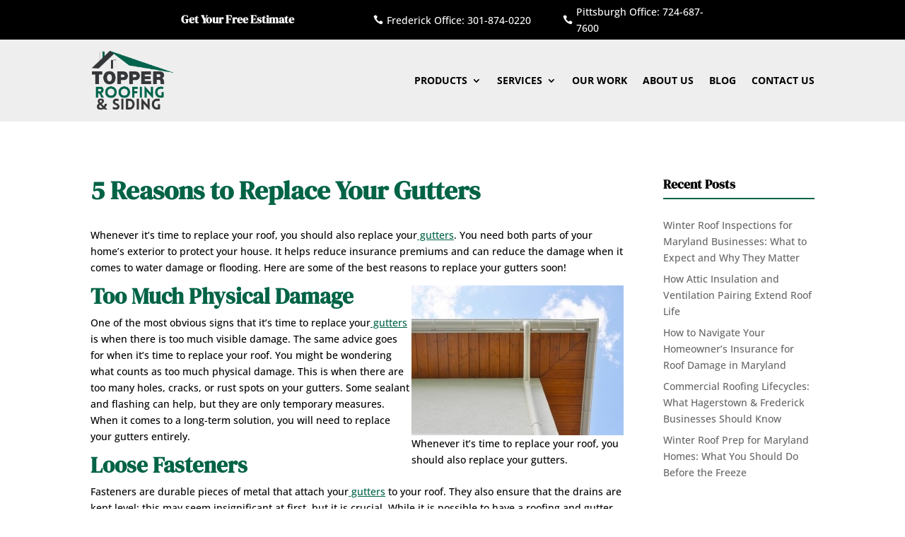

--- FILE ---
content_type: application/javascript; charset=UTF-8
request_url: https://www.topperconstruction.com/wp-content/plugins/supreme-modules-pro-for-divi/includes/extensions/Popup/frontend.min.js?ver=4.9.81
body_size: 2009
content:
jQuery(function(t){var e;function o(o,i,s){s&&s.preventDefault();let a=0;for(let p=0;p<arguments.length;p++)a+=arguments[p];var d,n=arguments[1].dataset.dsmPopupTrigger;switch(n){case"module":d=s.currentTarget;break;case"button":case"links":case"image":d=s.currentTarget.closest(".dsm-popup-trigger");break;default:d=arguments[1]}var r,u,m,c,l=d.dataset.dsmPopupId,g=t("#dsm-popup-"+l),f=d.dataset.dsmPopupOrderClass,h=d.dataset.dsmPopupTrigger,P=d.dataset.dsmPopupType,b=d.dataset.dsmPopupCookieConsent,v=d.dataset.dsmPopupIframeUrl,y=d.dataset.dsmPopupImageSrc,k=d.dataset.dsmPopupVideoUrl,C=(d.dataset.dsmPopupIdTrigger,d.dataset.dsmPopupBackground),$=d.dataset.dsmPopupAnimationIn,x=d.dataset.dsmPopupAnimationOut,w="false"!=d.dataset.dsmPopupCloseTrigger,T=d.dataset.dsmPopupAutoCloseTime,O="off"!=d.dataset.dsmPopupButton,I=d.dataset.dsmPopupCloseFontIcon,_="false"!=d.dataset.dsmPopupCloseButtonPlacement,S=(d.dataset.dsmPopupWidth,d.dataset.dsmPopupFullwidthWidth),A=d.dataset.dsmPopupPosition,B=d.dataset.dsmPopupPositionTablet,D=d.dataset.dsmPopupPositionPhone,E="fixed"!=d.dataset.dsmPopupPositionType,L=d.dataset.dsmPopupPositionType,z=void 0!==d.dataset.dsmPopupTimedDelay?d.dataset.dsmPopupTimedDelay:0,M=d.dataset.dsmPopupCookieExpiryDate;switch(c="iframe"===P?v:"image"===P?y:"video"===P?k:g,"video"===P&&(P="iframe"),h){case"onload":u=Cookies.get("dsm-load-popup-cookie-"+l),M||Cookies.set("dsm-load-popup-cookie-"+l,"dsm-"+h,{expires:parseFloat(d.dataset.dsmPopupCookieExpiry),path:"",SameSite:"Lax"});break;case"scroll":M||(r=Cookies.get("dsm-scroll-popup-cookie-"+l),Cookies.set("dsm-scroll-popup-cookie-"+l,"dsm-"+h,{expires:parseFloat(d.dataset.dsmPopupCookieExpiry),path:"",SameSite:"Lax"}));break;case"exit":m=Cookies.get("dsm-exit-popup-cookie-"+l),M||Cookies.set("dsm-exit-popup-cookie-"+l,"dsm-"+h,{expires:parseFloat(d.dataset.dsmPopupCookieExpiry),path:"",SameSite:"Lax"})}setTimeout(function(){t.magnificPopup.open({tLoading:"",items:{src:c},type:P,removalDelay:800,closeOnBgClick:w,midClick:!0,showCloseBtn:O,closeBtnInside:_,fixedContentPos:E,closeMarkup:'<button id="'+f+'" title="%title%" type="button" class="mfp-close"><span class="et-pb-icon">'+I+"</span></button>",iframe:{markup:'<div class="mfp-iframe-scaler dsm-video-popup"><div class="mfp-close"></div><iframe class="mfp-iframe" frameborder="0" allowfullscreen></iframe></div>',patterns:{youtube:{index:"youtube.com/",id:"v=",src:"//www.youtube.com/embed/%id%?autoplay=1&rel=0"},youtu_be:{index:"youtu.be",id:"/",src:"//www.youtube.com/embed/%id%?autoplay=1&rel=0"},vimeo:{index:"vimeo.com/",id:"/",src:"//player.vimeo.com/video/%id%?autoplay=1"},dailymotion:{index:"dailymotion.com",id:function(t){var e=t.match(/^.+dailymotion.com\/(video|hub)\/([^_]+)[^#]*(#video=([^_&]+))?/);return null!==e?void 0!==e[4]?e[4]:e[2]:null},src:"https://www.dailymotion.com/embed/video/%id%"}},srcAction:"iframe_src"},prependTo:e,callbacks:{beforeOpen:function(){this.bgOverlay.addClass("fadeIn animated"),this.contentContainer.attr("id",f),this.container.removeClass("mfp-container")},open:function(){if(this.content.find(".grid").length){let e=this.content.find(".grid").data(),o=this.content.find(".grid").masonry({itemSelector:".grid-item",percentPosition:!0,columnWidth:".grid-sizer",gutter:".gutter-sizer",horizontalOrder:e.horizontalorder});setTimeout(function(){o.masonry()},200)}this.wrap.addClass("dsm-popup-wrap et-l dsm-popup-fullwidth-"+S+" dsm-popup-position-"+L),this.contentContainer.addClass($+" animated");var i="",s="";void 0!==B&&(i=" dsm-popup-position-tablet-"+B),void 0!==D&&(s=" dsm-popup-position-phone-"+D),this.container.addClass("dsm-popup-container dsm-popup-position-"+A+i+s),void 0===C?(this.bgOverlay.remove(),this.wrap.addClass("dsm-popup-container-no-overlay")):this.bgOverlay.css("background",C),void 0!==T&&setTimeout(function(){t(this).magnificPopup("close")},1e3*parseFloat(T,10)),"on"===b&&this.content.find(".et_pb_button").click(function(e){e.preventDefault(),t.magnificPopup.proto.close.call(this),Cookies.set("dsm-load-popup-cookie-"+l,"dsm-"+h,{expires:parseFloat(d.dataset.dsmPopupCookieExpiry),path:"",SameSite:"Lax"})})},beforeClose:function(){this.contentContainer.removeClass($),this.contentContainer.addClass(x),this.bgOverlay.removeClass("fadeIn"),this.bgOverlay.addClass("fadeOut"),!1===_&&this.wrap.removeClass("et-l")},close:function(){if(this.bgOverlay.css("opacity",""),this.bgOverlay.css("background",""),this.contentContainer.removeClass(x),t(this.content).attr("style",""),t(this.content).children(":first").attr("style",""),t(this.content).find("video").length){var e=t(this.content).find("video").get(0);e.pause(),e.currentTime=0}if(t(this.content).find(".et_pb_video").length){let o=t(this.content).find("iframe"),i=o.prop("src");void 0!==i&&o.prop("src",i.replace("autoplay=1","autoplay=0"))}}}})},z)}navigator.userAgent.match(/Android|webOS|iPhone|iPad|iPod|BlackBerry|IEMobile|Opera Mini/),t("body").hasClass("et-fb"),e=!1===et_builder_utils_params.condition.diviTheme&&!1===et_builder_utils_params.condition.extraTheme?t("#et_builder_outer_content")[0]:"undefined"!=typeof et_frontend_scripts?t(et_frontend_scripts.builderCssContainerPrefix)[0]:"undefined"==typeof et_modules_wrapper?t("#page-container")[0]:t("#et-boc")[0],t(document).on("click",".dsm-popup-wrap .mfp-close",function(){jQuery.magnificPopup.proto.close.call(this)}),t(".dsm-popup-trigger").length&&t(".dsm-popup-trigger").each(function(e,i){if("module"===t(this).attr("data-dsm-popup-trigger"))t(".dsm-popup-module").on("click",function(t){o(e,i,t)});else if("links"===t(this).attr("data-dsm-popup-trigger"))t(".dsm-popup-links a").on("click",function(t){o(e,i,t)});else if("image"===t(this).attr("data-dsm-popup-trigger"))t(".dsm-popup-image img").on("click",function(t){o(e,i,t)});else if("scroll"===t(this).attr("data-dsm-popup-trigger")){var s;if(Cookies.get("dsm-scroll-popup-cookie-"+i.dataset.dsmPopupId))return;new Waypoint({element:this,handler:function(t){o(e,i),this.destroy()},offset:"50%"})}else if("onload"===t(this).attr("data-dsm-popup-trigger")){if(Cookies.get("dsm-load-popup-cookie-"+i.dataset.dsmPopupId))return;o(e,i)}else if("exit"===t(this).attr("data-dsm-popup-trigger")){if(Cookies.get("dsm-exit-popup-cookie-"+i.dataset.dsmPopupId))return;glio.init(["top",function(t){o(e,i,t)}])}else"button"===t(this).attr("data-dsm-popup-trigger")?t(document).on("click",".dsm-popup-button .et_pb_button",function(t){o(e,i,t)}):"id"===t(this).attr("data-dsm-popup-trigger")?(s="#"===t(this).attr("data-dsm-popup-id-trigger").charAt(0)?t(this).attr("data-dsm-popup-id-trigger").substring(1):t(this).attr("data-dsm-popup-id-trigger"),t(document).find("#"+s).addClass("dsm-popup-id-trigger"),t("#"+s).on("click",function(t){o(e,i,t)})):"class"===t(this).attr("data-dsm-popup-trigger")&&(s="."===t(this).attr("data-dsm-popup-class-trigger").charAt(0)?t(this).attr("data-dsm-popup-class-trigger").substring(1):t(this).attr("data-dsm-popup-class-trigger"),t(document).find("."+s).addClass("dsm-popup-id-trigger"),t("."+s).on("click",function(t){o(e,i,t)}))})});